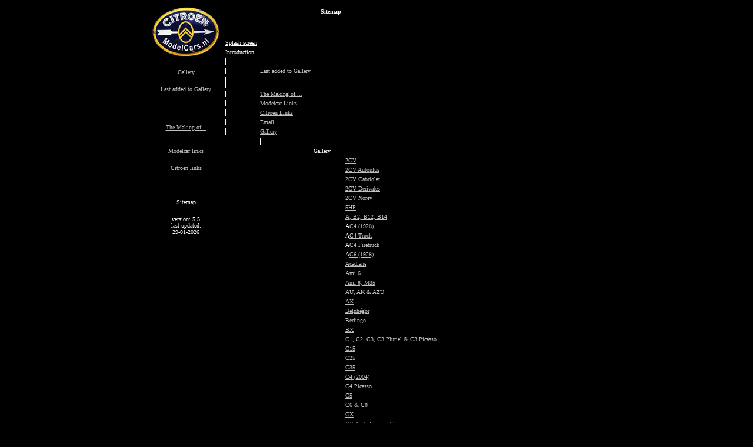

--- FILE ---
content_type: text/html
request_url: https://citroenmodelcars.nl/html/sitemap.htm
body_size: 3468
content:
<!DOCTYPE HTML PUBLIC "-//IETF//DTD HTML//EN">

<html>

<head>

<!-- Google tag (gtag.js) -->
<script async src="https://www.googletagmanager.com/gtag/js?id=G-6R4XXRXSQD"></script>
<script>
  window.dataLayer = window.dataLayer || [];
  function gtag(){dataLayer.push(arguments);}
  gtag('js', new Date());

  gtag('config', 'G-6R4XXRXSQD');
</script>

<meta http-equiv="Content-Type" content="text/html; charset=windows-1252">
<meta name="GENERATOR" content="Microsoft FrontPage 6.0">
<meta name="ProgId" content="FrontPage.Editor.Document">
<meta name="DESCRIPTION"
content="This site contains news and many pictures of Citroën Model Cars.">
<meta name="KEYWORDS"
content="citroen,citroën,miniatures,model cars,23,2cv,3cv,45,46,55,5cv,5hp,60,acadiane,ami,ax,b2,b10,b14,berlingo,bx,c15,c2,c25,c3,c35,c4,c5,c6,cx,deuche,deux cheveaux,ds,dyane,eend,fom,gs,hy,id,ln,mehari,picasso,saxo,traction avant,visa,xantia,xm,xsara,zx,citroexpert,marpytoys">
<meta name="AUTHOR" content="RobB">
<link REL="SHORTCUT ICON" HREF="../logo/CMC.ico">
<title>Citroën Modelcars Sitemap</title>
<base target="_blank">
</head>

<body style="font-family: Verdana; font-size: 8 pt" bgcolor="#000000" text="#FFFFFF" link="#C0C0C0" vlink="#C0C0C0">
<div align="center">
  <center>
  <table border="0" cellspacing="0" width="770">
    <tr>
      <td width="120" valign="top" align="left">
      <!--webbot bot="Include"
        U-Include="contents.htm" TAG="BODY" startspan -->

<table border="0" cellpadding="0" cellspacing="0" width="120">
  <tr>
    <td height="10"><a href="intro.htm"><img border="0" src="../logo/CMClogo.jpg" alt="Back to homepage" width="120" height="90"></a></td>
  </tr>
  <tr>
    <td>
      &nbsp;
    </td>
  </tr>
  <tr>
    <td>
      <p align="center"><a href="galleryintro.htm">
      <font size="1">Gallery</a></p></font>
    </td>
  </tr>
  <tr>
    <td>
      &nbsp;
    </td>
  </tr>
  <tr>
    <td>
      <p align="center"><a href="galleryadded.htm">
      <font size="1">Last added to
      Gallery</a></p></font>
    </td>
  </tr>
  <tr>
    <td>
&nbsp;
</td>
  </tr>
  <tr>
    <td>
      <p align="center">&nbsp;</p>
</td>
  </tr>
  <tr>
    <td>
    &nbsp;
    </td>
  </tr>
  <tr>
    <td>
      <p align="center"><a href="making.htm">
      <font size="1">The Making of...</a><br>
      &nbsp;</font></p>
    </td>
  </tr>
  <tr>
    <td>
      &nbsp;
    </td>
  </tr>
  <tr>
    <td>
    </td>
  </tr>
  <tr>
    <td>
      <p align="center"><a href="linksmodel.htm">
      <font size="1">Modelcar links</a></font><br>
&nbsp;</p>
    </td>
  </tr>
  <tr>
    <td>
      <p align="center"><a href="linkscitroen.htm">
      <font size="1">Citroën links</a></font><br>
&nbsp;</p>
    </td>
  </tr>
  <tr>
    <td>
      <p align="center"><font size="1">&nbsp;</font></p>
    </td>
  </tr>
  <tr>
        <td>
          &nbsp;
        </td>
  </tr>
  <tr>
        <td>
          <p align="center"><a href="sitemap.htm" target="_blank"><font color="#FFFFFF" face="Verdana" size="1">Sitemap</font></a>
        </td>
  </tr>
  <tr>
    <td><br>
    </td>
  </tr>
  <tr>
    <td align="center"><font size="1" color="#FFFFFF">version: 5.5<br>
last updated:<br>
29-01-2026
</font></td>
  </tr>
  <tr>
    <td><br>
    </td>
  </tr>
</table>

<!--webbot bot="Include" i-checksum="58282" endspan --><p>&nbsp;</td>
  </center>
      <td width="649" valign="top">

<table border="0" cellpadding="0" cellspacing="5" style="border-left-width: 0px">
  <tr>
    <td colspan="4" align="center">
      <h1><font face="Verdana" size="1">Sitemap</font></h1>
    </td>
  </tr>
  <tr>
    <td><font color="#FFFFFF" size="1" face="Verdana">&nbsp;</font></td>
    <td></td>
    <td></td>
    <td></td>
  </tr>
  <tr>
    <td><a href="http://www.citroenmodelcars.nl/index.html"><font color="#FFFFFF" size="1" face="Verdana">Splash
      screen</font></a></td>
    <td></td>
    <td></td>
    <td></td>
  </tr>
  <tr>
    <td><a href="intro.htm"><font color="#FFFFFF" size="1" face="Verdana">Introduction</font></a></td>
    <td></td>
    <td></td>
    <td></td>
  </tr>
  <tr>
    <td style="border-left-style: solid; border-left-width: 1px; border-right-width: 1px; border-top-width: 1px; border-bottom-width: 1px">
    <font color="#FFFFFF" size="1" face="Verdana">&nbsp;</font></td>
    <td><font color="#FFFFFF" size="1" face="Verdana">&nbsp;</font></td>
    <td><font color="#FFFFFF" size="1" face="Verdana">&nbsp;</font></td>
    <td><font color="#FFFFFF" size="1" face="Verdana">&nbsp;</font></td>
  </tr>
  <tr>
    <td style="border-left-style: solid; border-left-width: 1px; border-right-width: 1px; border-top-width: 1px; border-bottom-width: 1px"></td>
    <td><font color="#FFFFFF" size="1" face="Verdana"><a href="galleryadded.htm">Last
      added to Gallery</a></font></td>
    <td></td>
    <td></td>
  </tr>
  <tr>
    <td style="border-left-style: solid; border-left-width: 1px; border-right-width: 1px; border-top-width: 1px; border-bottom-width: 1px"></td>
    <td><font size="1">&nbsp;</font></td>
    <td>&nbsp;</td>
    <td></td>
  </tr>
  <tr>
    <td style="border-left-style: solid; border-left-width: 1px; border-right-width: 1px; border-top-width: 1px; border-bottom-width: 1px"></td>
    <td><font color="#FFFFFF" size="1" face="Verdana"><a href="making.htm">The
      Making of....</a></font></td>
    <td></td>
    <td></td>
  </tr>
  <tr>
    <td style="border-left-style: solid; border-left-width: 1px; border-right-width: 1px; border-top-width: 1px; border-bottom-width: 1px"></td>
    <td><font color="#FFFFFF" size="1" face="Verdana"><a href="linksmodel.htm">Modelcar
      Links</a></font></td>
    <td></td>
    <td></td>
  </tr>
  <tr>
    <td style="border-left-style: solid; border-left-width: 1px; border-right-width: 1px; border-top-width: 1px; border-bottom-width: 1px"></td>
    <td><font color="#FFFFFF" size="1" face="Verdana"><a href="linkscitroen.htm">Citroën
      Links</a></font></td>
    <td></td>
    <td></td>
  </tr>
  <tr>
    <td style="border-left-style: solid; border-left-width: 1px; border-right-width: 1px; border-top-width: 1px; border-bottom-width: 1px"></td>
    <td><font color="#FFFFFF" size="1" face="Verdana"><a href="email.htm">Email</a></font></td>
    <td></td>
    <td></td>
  </tr>
  <tr>
    <td style="border-left-style: solid; border-left-width: 1px; border-right-width: 1px; border-top-width: 1px; "></td>
    <td><font color="#FFFFFF" size="1" face="Verdana"><a href="galleryintro.htm">Gallery</a></font></td>
    <td></td>
    <td></td>
  </tr>
  <tr>
    <td style="border-left-style: none; border-left-width: medium; border-top-style: solid; border-top-width: 1px; border-bottom-style: none; border-bottom-width: medium"><font color="#FFFFFF" size="1" face="Verdana">&nbsp;</font></td>
    <td style="border-left-style: solid; border-left-width: 1px"><font color="#FFFFFF" size="1" face="Verdana">&nbsp;</font></td>
    <td><font color="#FFFFFF" size="1" face="Verdana">&nbsp;</font></td>
    <td><font color="#FFFFFF" size="1" face="Verdana">&nbsp;</font></td>
  </tr>
  <tr>
    <td style="border-right-style: none; border-right-width: medium; border-top-style: none; border-top-width: medium"></td>
    <td style="border-left-style: none; border-left-width: medium; border-right-style: none; border-right-width: medium; border-top-style: solid; border-top-width: 1px; border-bottom-style: none; border-bottom-width: medium"></td>
    <td style="border-left-style: none; border-left-width: medium"><font color="#FFFFFF" size="1" face="Verdana">Gallery</font></td>
    <td></td>
  </tr>
  <tr>
    <td style="border-right-style: none; border-right-width: medium"></td>
    <td style="border-style: none; border-width: medium"></td>
    <td style="border-left-style: none; border-left-width: medium"></td>
    <td><font color="#FFFFFF" size="1" face="Verdana"><a href="gallery2cv.htm">2CV</a></font></td>
  </tr>
  <tr>
    <td></td>
    <td style="border-top-style: none; border-top-width: medium"></td>
    <td></td>
    <td><font color="#FFFFFF" size="1" face="Verdana">
	<a href="gallery2cv_autoplus.htm">2CV
      Autoplus</a></font></td>
  </tr>
	<tr>
    <td></td>
    <td style="border-top-style: none; border-top-width: medium"></td>
    <td></td>
    <td><font color="#FFFFFF" size="1" face="Verdana">
	<a href="gallery2cv_cabriolet.htm">2CV
      Cabriolet</a></font></td>
  </tr>
	<tr>
    <td></td>
    <td></td>
    <td></td>
    <td><font color="#FFFFFF" size="1" face="Verdana">
	<a href="gallery2cv_derive.htm">2CV
      Derivates</a></font></td>
  </tr>
  <tr>
    <td></td>
    <td></td>
    <td></td>
    <td><font color="#FFFFFF" size="1" face="Verdana"><a href="gallery2cv_norev.htm">2CV
      Norev</a></font></td>
  </tr>
  <tr>
    <td></td>
    <td></td>
    <td></td>
    <td><font color="#FFFFFF" size="1" face="Verdana"><a href="gallery5hp.htm">5HP</a></font></td>
  </tr>
  <tr>
    <td></td>
    <td></td>
    <td></td>
    <td><font color="#FFFFFF" size="1" face="Verdana"><a href="galleryabc.htm">A,
      B2, B12, B14 </a></font></td>
  </tr>
  <tr>
    <td></td>
    <td></td>
    <td></td>
    <td><font color="#FFFFFF" size="1" face="Verdana">A<a href="galleryc4.htm">C4
      (1928)</a></font></td>
  </tr>
	<tr>
    <td></td>
    <td></td>
    <td></td>
    <td><font color="#FFFFFF" size="1" face="Verdana">A<a href="galleryc4trucks.htm">C4
      Truck</a></font></td>
  </tr>
	<tr>
    <td></td>
    <td></td>
    <td></td>
    <td><font color="#FFFFFF" size="1" face="Verdana">A<a href="galleryc4fire.htm">C4
      Firetruck</a></font></td>
  </tr>
	<tr>
    <td></td>
    <td></td>
    <td></td>
    <td><font color="#FFFFFF" size="1" face="Verdana">A<a href="galleryc6.htm">C6
      (1928)</a></font></td>
  </tr>
  <tr>
    <td></td>
    <td></td>
    <td></td>
    <td><font color="#FFFFFF" size="1" face="Verdana"><a href="galleryacadiane.htm">Acadiane</a></font></td>
  </tr>
  <tr>
    <td></td>
    <td></td>
    <td></td>
    <td><font color="#FFFFFF" size="1" face="Verdana"><a href="galleryami6.htm">Ami
      6</a></font></td>
  </tr>
  <tr>
    <td></td>
    <td></td>
    <td></td>
    <td><font color="#FFFFFF" size="1" face="Verdana"><a href="galleryami8.htm">Ami
      8, M35</a></font></td>
  </tr>
  <tr>
    <td></td>
    <td></td>
    <td></td>
    <td><font color="#FFFFFF" size="1" face="Verdana"><a href="galleryau.htm">AU,
      AK &amp; AZU</a></font></td>
  </tr>
  <tr>
    <td></td>
    <td></td>
    <td></td>
    <td><font color="#FFFFFF" size="1" face="Verdana"><a href="galleryax.htm">AX</a></font></td>
  </tr>
  <tr>
    <td></td>
    <td></td>
    <td></td>
    <td><a href="gallerybelphegor.htm"><font size="1">Belphégor</font></a></td>
  </tr>
  <tr>
    <td></td>
    <td></td>
    <td></td>
    <td><font color="#FFFFFF" size="1" face="Verdana"><a href="galleryberlingo.htm">Berlingo</a></font></td>
  </tr>
  <tr>
    <td></td>
    <td></td>
    <td></td>
    <td><font color="#FFFFFF" size="1" face="Verdana"><a href="gallerybx.htm">BX</a></font></td>
  </tr>
  <tr>
    <td></td>
    <td></td>
    <td></td>
    <td><font color="#FFFFFF" size="1" face="Verdana"><a href="galleryc123.htm">C1,
      C2, C3, C3 Pluriel &amp; C3 Picasso</a></font></td>
  </tr>
  <tr>
    <td></td>
    <td></td>
    <td></td>
    <td><font color="#FFFFFF" size="1" face="Verdana"><a href="galleryc15.htm">C15</a></font></td>
  </tr>
  <tr>
    <td></td>
    <td></td>
    <td></td>
    <td><font color="#FFFFFF" size="1" face="Verdana"><a href="galleryc25.htm">C25</a></font></td>
  </tr>
  <tr>
    <td></td>
    <td></td>
    <td></td>
    <td><font color="#FFFFFF" size="1" face="Verdana"><a href="galleryc35.htm">C35</a></font></td>
  </tr>
  <tr>
    <td></td>
    <td></td>
    <td></td>
    <td><font color="#FFFFFF" size="1" face="Verdana"><a href="galleryc4_2K4.htm">C4
      (2004)</a></font></td>
  </tr>
  <tr>
    <td></td>
    <td></td>
    <td></td>
    <td><font color="#FFFFFF" size="1" face="Verdana"><a href="galleryc4Picasso.htm">C4
      Picasso</a></font></td>
  </tr>
  <tr>
    <td></td>
    <td></td>
    <td></td>
    <td><font color="#FFFFFF" size="1" face="Verdana"><a href="galleryc5.htm">C5</a></font></td>
  </tr>
  <tr>
    <td></td>
    <td></td>
    <td></td>
    <td><font color="#FFFFFF" size="1" face="Verdana"><a href="galleryc8.htm">C6
      &amp; C8</a></font></td>
  </tr>
  <tr>
    <td></td>
    <td></td>
    <td></td>
    <td><font color="#FFFFFF" size="1" face="Verdana"><a href="gallerycx.htm">C</a></font><font size="1"><a href="gallerycx.htm">X</a></font></td>
  </tr>
	<tr>
    <td></td>
    <td></td>
    <td></td>
    <td><font color="#FFFFFF" size="1" face="Verdana">
	<a href="gallerycxambulance.htm">C</a></font><font size="1"><a href="gallerycxambulance.htm">X 
	Ambulance and hearse</a></font></td>
  </tr>
  <tr>
    <td></td>
    <td></td>
    <td></td>
    <td><font color="#FFFFFF" size="1" face="Verdana"><a href="gallerycxutility.htm">CX
      Break</a></font></td>
  </tr>
  <tr>
    <td></td>
    <td></td>
    <td></td>
    <td><font size="1"><a href="gallerydauphin.htm">Dauphin Berliet-Citroën</a></font></td>
  </tr>
  <tr>
    <td></td>
    <td></td>
    <td></td>
    <td><font color="#FFFFFF" size="1" face="Verdana"><a href="galleryds.htm">DS</a></font></td>
  </tr>
  <tr>
    <td></td>
    <td></td>
    <td></td>
    <td><font color="#FFFFFF" size="1" face="Verdana"><a href="gallerydscoupecabrio.htm">DS
      Coupé &amp; Cabriolet</a></font></td>
  </tr>
  <tr>
    <td></td>
    <td></td>
    <td></td>
    <td><font color="#FFFFFF" size="1" face="Verdana"><a href="gallerydsutility.htm">DS
      Break</a></font></td>
  </tr>
  <tr>
    <td></td>
    <td></td>
    <td></td>
    <td><font color="#FFFFFF" size="1" face="Verdana">
	<a href="gallerydsambulance.htm">DS
      Ambulance and hearse</a></font></td>
  </tr>
  <tr>
    <td></td>
    <td></td>
    <td></td>
    <td><font color="#FFFFFF" size="1" face="Verdana"><a href="gallerydsspecial.htm">DS
      Specials</a></font></td>
  </tr>
  <tr>
    <td></td>
    <td></td>
    <td></td>
    <td><font color="#FFFFFF" size="1" face="Verdana">
    <a href="galleryds345.htm">DS3, DS4 &amp; DS5</a></font></td>
  </tr>
  <tr>
    <td></td>
    <td></td>
    <td></td>
    <td><font color="#FFFFFF" size="1" face="Verdana"><a href="gallerydyane.htm">Dyane</a></font></td>
  </tr>
  <tr>
    <td></td>
    <td></td>
    <td></td>
    <td><font color="#FFFFFF" size="1" face="Verdana"><a href="galleryevasion.htm">Evasion</a></font></td>
  </tr>
  <tr>
    <td></td>
    <td></td>
    <td></td>
    <td><font color="#FFFFFF" size="1" face="Verdana"><a href="galleryfom.htm">FOM</a></font></td>
  </tr>
  <tr>
    <td></td>
    <td></td>
    <td></td>
    <td><font color="#FFFFFF" size="1" face="Verdana"><a href="gallerygs.htm">GS
      &amp; GSA</a></font></td>
  </tr>
  <tr>
    <td></td>
    <td></td>
    <td></td>
    <td><font color="#FFFFFF" size="1" face="Verdana"><a href="galleryh.htm">Type
      H</a></font></td>
  </tr>
  <tr>
    <td></td>
    <td></td>
    <td></td>
    <td><font color="#FFFFFF" size="1" face="Verdana">
	<a href="galleryh_nosejob.htm">Type
      H modified front</a></font></td>
  </tr>
  <tr>
    <td><font size="1">&nbsp;</font></td>
    <td><font size="1">&nbsp;</font></td>
    <td><font size="1">&nbsp;</font></td>
    <td><font size="1"><a href="galleryh_hachette1.htm">Type H Collection 
    Hachette part 1</a></font></td>
  </tr>
  <tr>
    <td><font size="1">&nbsp;</font></td>
    <td><font size="1">&nbsp;</font></td>
    <td><font size="1">&nbsp;</font></td>
    <td><font size="1"><a href="galleryh_hachette2.htm">Type H Collection 
    Hachette part 2</a></font></td>
  </tr>
  <tr>
    <td></td>
    <td></td>
    <td></td>
    <td><font color="#FFFFFF" size="1" face="Verdana"><a href="galleryjumper.htm">Jumper</a></font></td>
  </tr>
  <tr>
    <td></td>
    <td></td>
    <td></td>
    <td><font color="#FFFFFF" size="1" face="Verdana"><a href="galleryjumpy.htm">Jumpy</a></font></td>
  </tr>
  <tr>
    <td></td>
    <td></td>
    <td></td>
    <td><font color="#FFFFFF" size="1" face="Verdana"><a href="gallerymehari.htm">Méhari</a></font></td>
  </tr>
  <tr>
    <td></td>
    <td></td>
    <td></td>
    <td><a href="gallerynemo.htm"><font size="1" face="Verdana">
    Nemo</font></a></td>
  </tr>
  <tr>
    <td></td>
    <td></td>
    <td></td>
    <td><font color="#FFFFFF" size="1" face="Verdana"><a href="galleryrosalie.htm">Rosalie</a></font></td>
  </tr>
  <tr>
    <td></td>
    <td></td>
    <td></td>
    <td><font color="#FFFFFF" size="1" face="Verdana"><a href="gallerysaxo.htm">Saxo</a></font></td>
  </tr>
  <tr>
    <td></td>
    <td></td>
    <td></td>
    <td><font color="#FFFFFF" size="1" face="Verdana"><a href="gallerysm.htm">SM</a></font></td>
  </tr>
  <tr>
    <td></td>
    <td></td>
    <td></td>
    <td><font color="#FFFFFF" size="1" face="Verdana"><a href="gallery23.htm">Type 23</a></font></td>
  </tr>
  <tr>
    <td><font size="1">&nbsp;</font></td>
    <td><font size="1">&nbsp;</font></td>
    <td><font size="1">&nbsp;</font></td>
    <td><font color="#FFFFFF" size="1" face="Verdana">
	<a href="gallery23CDL.htm">Type 23 CdL</a></font></td>
  </tr>
  <tr>
    <td><font size="1">&nbsp;</font></td>
    <td><font size="1">&nbsp;</font></td>
    <td><font size="1">&nbsp;</font></td>
    <td><font color="#FFFFFF" size="1" face="Verdana">
	<a href="gallery23CDLSemiAvancee.htm">Type 23 CdL Cabine Avancée</a></font></td>
  </tr>
  <tr>
    <td><font size="1">&nbsp;</font></td>
    <td><font size="1">&nbsp;</font></td>
    <td><font size="1">&nbsp;</font></td>
    <td><font color="#FFFFFF" size="1" face="Verdana">
	<a href="gallery23HLZ.htm">Type 23 Heuliez</a></font></td>
  </tr>
  <tr>
    <td></td>
    <td></td>
    <td></td>
    <td><font color="#FFFFFF" size="1" face="Verdana"><a href="gallery45.htm">Type 45</a></font></td>
  </tr>
  <tr>
    <td></td>
    <td></td>
    <td></td>
    <td><font color="#FFFFFF" size="1" face="Verdana"><a href="gallery55.htm">Type 
    55</a></font></td>
  </tr>
  <tr>
    <td></td>
    <td></td>
    <td></td>
    <td><font color="#FFFFFF" size="1" face="Verdana">
	<a href="gallery55_4x4.htm">Type 
    55 4x4</a></font></td>
  </tr>
  <tr>
    <td></td>
    <td></td>
    <td></td>
    <td><font color="#FFFFFF" size="1" face="Verdana">
    <a href="gallery55pompiers.htm">Type 
    55 Pompiers</a></font></td>
  </tr>
  <tr>
    <td></td>
    <td></td>
    <td></td>
    <td><font color="#FFFFFF" size="1" face="Verdana">
    <a href="gallery55semi.htm">Type 
    55 Semi-remorque</a></font></td>
  </tr>
  <tr>
    <td></td>
    <td></td>
    <td></td>
    <td><font color="#FFFFFF" size="1" face="Verdana"><a href="gallerytraction.htm">Traction
      Avant</a></font></td>
  </tr>
  <tr>
    <td></td>
    <td></td>
    <td></td>
    <td><font color="#FFFFFF" size="1" face="Verdana"><a href="gallerytractioncab.htm">Traction
      Avant Cabriolet</a></font></td>
  </tr>
	<tr>
    <td></td>
    <td></td>
    <td></td>
    <td><font color="#FFFFFF" size="1" face="Verdana">
	<a href="gallerytractioncomm.htm">Traction
      Avant Commerciale</a></font></td>
  </tr>
  <tr>
    <td></td>
    <td></td>
    <td></td>
    <td><font color="#FFFFFF" size="1" face="Verdana">
	<a href="gallerytractiongaz.htm">Traction
      Avant </a></font><font size="1"><a href="gallerytractiongaz.htm">Gazogène</a></font></td>
  </tr>
  <tr>
    <td></td>
    <td></td>
    <td></td>
    <td><font color="#FFFFFF" size="1" face="Verdana"><a href="gallerytraction22CV.htm">Traction
      Avant 22CV</a></font></td>
  </tr>
  <tr>
    <td></td>
    <td></td>
    <td></td>
    <td><font color="#FFFFFF" size="1" face="Verdana"><a href="galleryvisa.htm">Visa</a></font></td>
  </tr>
  <tr>
    <td></td>
    <td></td>
    <td></td>
    <td><font color="#FFFFFF" size="1" face="Verdana"><a href="galleryxantia.htm">Xantia</a></font></td>
  </tr>
  <tr>
    <td></td>
    <td></td>
    <td></td>
    <td><font color="#FFFFFF" size="1" face="Verdana"><a href="galleryxm.htm">XM</a></font></td>
  </tr>
  <tr>
    <td></td>
    <td></td>
    <td></td>
    <td><font color="#FFFFFF" size="1" face="Verdana"><a href="galleryxsara.htm">Xsara</a></font></td>
  </tr>
  <tr>
    <td></td>
    <td></td>
    <td></td>
    <td><font color="#FFFFFF" size="1" face="Verdana"><a href="gallerypicasso.htm">Xsara
      Picasso</a></font></td>
  </tr>
  <tr>
    <td></td>
    <td></td>
    <td></td>
    <td><font color="#FFFFFF" size="1" face="Verdana"><a href="galleryzx.htm">ZX</a></font></td>
  </tr>
  <tr>
    <td></td>
    <td></td>
    <td></td>
    <td><font color="#FFFFFF" size="1" face="Verdana"><a href="galleryother.htm">Other
      Types</a></font></td>
  </tr>
  <tr>
    <td><font color="#FFFFFF" size="1" face="Verdana">&nbsp;</font></td>
    <td><font color="#FFFFFF" size="1" face="Verdana">&nbsp;</font></td>
    <td><font color="#FFFFFF" size="1" face="Verdana">&nbsp;</font></td>
    <td><font color="#FFFFFF" size="1" face="Verdana">&nbsp;</font></td>
  </tr>
  <tr>
    <td></td>
    <td></td>
    <td><font color="#FFFFFF" size="1" face="Verdana">Sport</font></td>
    <td></td>
  </tr>
  <tr>
    <td></td>
    <td></td>
    <td></td>
    <td><font color="#FFFFFF" size="1" face="Verdana"><a href="sport2cvcross.htm">2CV
      Cross</a></font></td>
  </tr>
  <tr>
    <td></td>
    <td></td>
    <td></td>
    <td><font color="#FFFFFF" size="1" face="Verdana"><a href="sport2cvraid.htm">2CV
      Raid</a></font></td>
  </tr>
  <tr>
    <td></td>
    <td></td>
    <td></td>
    <td><font color="#FFFFFF" size="1" face="Verdana"><a href="sport2cvsport.htm">2CV</a></font></td>
  </tr>
  <tr>
    <td></td>
    <td></td>
    <td></td>
    <td><font color="#FFFFFF" size="1" face="Verdana"><a href="sport2cvother.htm">Other
      A-types</a></font></td>
  </tr>
  <tr>
    <td></td>
    <td></td>
    <td></td>
    <td><font color="#FFFFFF" size="1" face="Verdana"><a href="sportax.htm">AX</a></font></td>
  </tr>
  <tr>
    <td></td>
    <td></td>
    <td></td>
    <td><font color="#FFFFFF" size="1" face="Verdana"><a href="sportbx.htm">BX</a></font></td>
  </tr>
  <tr>
    <td></td>
    <td></td>
    <td></td>
    <td><font color="#FFFFFF" size="1" face="Verdana"><a href="sportc24.htm">C2, 
    C3, C4</a> &amp; DS3</font></td>
  </tr>
  <tr>
    <td></td>
    <td></td>
    <td></td>
    <td><font color="#FFFFFF" size="1" face="Verdana"><a href="sportcx.htm">CX</a></font></td>
  </tr>
  <tr>
    <td></td>
    <td></td>
    <td></td>
    <td><font color="#FFFFFF" size="1" face="Verdana"><a href="sportds1.htm">DS</a></font></td>
  </tr>
  <tr>
    <td></td>
    <td></td>
    <td></td>
    <td><font color="#FFFFFF" size="1" face="Verdana"><a href="sportds3.htm">DS
      Coupé</a></font></td>
  </tr>
  <tr>
    <td></td>
    <td></td>
    <td></td>
    <td><font color="#FFFFFF" size="1" face="Verdana"><a href="sportgs.htm">GS</a></font></td>
  </tr>
  <tr>
    <td></td>
    <td></td>
    <td></td>
    <td><font color="#FFFFFF" size="1" face="Verdana">
	<a href="sportpropulsion.htm">Propulsion (rear wheel drive)</a></font></td>
  </tr>
  <tr>
    <td></td>
    <td></td>
    <td></td>
    <td><font color="#FFFFFF" size="1" face="Verdana"><a href="sportsaxo.htm">Saxo</a></font></td>
  </tr>
  <tr>
    <td></td>
    <td></td>
    <td></td>
    <td><font color="#FFFFFF" size="1" face="Verdana"><a href="sportsm.htm">SM</a></font></td>
  </tr>
  <tr>
    <td></td>
    <td></td>
    <td></td>
    <td><font color="#FFFFFF" size="1" face="Verdana"><a href="sporttraction.htm">Traction
      Avant</a></font></td>
  </tr>
  <tr>
    <td></td>
    <td></td>
    <td></td>
    <td><font color="#FFFFFF" size="1" face="Verdana"><a href="sportvisa.htm">Visa</a></font></td>
  </tr>
  <tr>
    <td></td>
    <td></td>
    <td></td>
    <td><font color="#FFFFFF" size="1" face="Verdana"><a href="sportxantia.htm">Xantia</a></font></td>
  </tr>
  <tr>
    <td></td>
    <td></td>
    <td></td>
    <td><font color="#FFFFFF" size="1" face="Verdana"><a href="sportxsara.htm">Xsara</a></font></td>
  </tr>
  <tr>
    <td></td>
    <td></td>
    <td></td>
    <td><font color="#FFFFFF" size="1" face="Verdana"><a href="sportzx.htm">ZX</a></font></td>
  </tr>
  <tr>
    <td></td>
    <td></td>
    <td></td>
    <td><font color="#FFFFFF" size="1" face="Verdana"><a href="sportzxrr.htm">ZX
      Rallye-Raid</a></font></td>
  </tr>
  <tr>
    <td></td>
    <td></td>
    <td></td>
    <td><font color="#FFFFFF" size="1" face="Verdana"><a href="sportassistance.htm">Assistance Sport</a></font></td>
  </tr>
  <tr>
    <td></td>
    <td></td>
    <td></td>
    <td><font color="#FFFFFF" size="1" face="Verdana"><a href="sportother.htm">Other</a></font></td>
  </tr>
  <tr>
    <td><font color="#FFFFFF" size="1" face="Verdana">&nbsp;</font></td>
    <td><font color="#FFFFFF" size="1" face="Verdana">&nbsp;</font></td>
    <td><font color="#FFFFFF" size="1" face="Verdana">&nbsp;</font></td>
    <td><font color="#FFFFFF" size="1" face="Verdana">&nbsp;</font></td>
  </tr>
  <tr>
    <td style="border-bottom-style: none; border-bottom-width: medium"></td>
    <td style="border-bottom-style: none; border-bottom-width: medium"></td>
    <td style="border-bottom-style: none; border-bottom-width: medium"><font color="#FFFFFF" size="1" face="Verdana">Themes</font></td>
    <td></td>
  </tr>
  <tr>
    <td style="border-style: none; border-width: medium"><font size="1">&nbsp;</font></td>
    <td style="border-style: none; border-width: medium"><font size="1">&nbsp;</font></td>
    <td style="border-style: none; border-width: medium"><font size="1">&nbsp;</font></td>
    <td style="border-left-style: none; border-left-width: medium"><font color="#FFFFFF" size="1" face="Verdana">
    <a href="gallerybusses.htm">Busses</a></font></td>
  </tr>
  <tr>
    <td style="border-style: none; border-width: medium"></td>
    <td style="border-style: none; border-width: medium"></td>
    <td style="border-style: none; border-width: medium"></td>
    <td style="border-left-style: none; border-left-width: medium"><font color="#FFFFFF" size="1" face="Verdana"><a href="sportcroisieres.htm">Les
      Croisières</a></font></td>
  </tr>
  <tr>
    <td style="border-style: none; border-width: medium"></td>
    <td style="border-style: none; border-width: medium"></td>
    <td style="border-style: none; border-width: medium"></td>
    <td style="border-left-style: none; border-left-width: medium"><font color="#FFFFFF" size="1" face="Verdana"><a href="gallerychapron.htm">Chapron</a></font></td>
  </tr>
  <tr>
    <td style="border-style: none; border-width: medium"></td>
    <td style="border-style: none; border-width: medium"></td>
    <td style="border-style: none; border-width: medium"></td>
    <td style="border-left-style: none; border-left-width: medium"><font color="#FFFFFF" size="1" face="Verdana">
	<a href="gallerycirque.htm">Circus</a></font></td>
  </tr>
  <tr>
    <td style="border-style: none; border-width: medium"></td>
    <td style="border-style: none; border-width: medium"></td>
    <td style="border-style: none; border-width: medium"></td>
    <td style="border-left-style: none; border-left-width: medium"><font color="#FFFFFF" size="1" face="Verdana"><a href="galleryhearses.htm">Hearses</a></font></td>
  </tr>
  <tr>
    <td style="border-style: none; border-width: medium"></td>
    <td style="border-style: none; border-width: medium"></td>
    <td style="border-style: none; border-width: medium"></td>
    <td style="border-left-style: none; border-left-width: medium"><font color="#FFFFFF" size="1" face="Verdana"><a href="gallerykegresse.htm">Kégresse</a></font></td>
  </tr>
  <tr>
    <td style="border-style: none; border-width: medium"></td>
    <td style="border-style: none; border-width: medium"></td>
    <td style="border-style: none; border-width: medium"></td>
    <td style="border-left-style: none; border-left-width: medium"><font size="1"><a href="gallerymoviecars.htm">Movie cars</a></font></td>
  </tr>
	<tr>
    <td style="border-style: none; border-width: medium"></td>
    <td style="border-style: none; border-width: medium"></td>
    <td style="border-style: none; border-width: medium"></td>
    <td style="border-left-style: none; border-left-width: medium"><font color="#FFFFFF" size="1" face="Verdana"><a href="sportpd.htm">Rallye
      Dakar</a></font></td>
  </tr>
  <tr>
    <td style="border-style: none; border-width: medium"></td>
    <td style="border-style: none; border-width: medium"></td>
    <td style="border-style: none; border-width: medium"></td>
    <td style="border-left-style: none; border-left-width: medium"><font color="#FFFFFF" size="1" face="Verdana"><a href="gallerypresidentielles.htm">Les
      Présidentielles</a></font></td>
  </tr>
  <tr>
    <td style="border-style: none; border-width: medium"></td>
    <td style="border-style: none; border-width: medium"></td>
    <td style="border-style: none; border-width: medium"></td>
    <td style="border-left-style: none; border-left-width: medium"><font color="#FFFFFF" size="1" face="Verdana"><a href="galleryproto.htm">Prototypes</a></font></td>
  </tr>
  <tr>
    <td style="border-style: none; border-width: medium"></td>
    <td style="border-style: none; border-width: medium"></td>
    <td style="border-style: none; border-width: medium"></td>
    <td style="border-left-style: none; border-left-width: medium"><font color="#FFFFFF" size="1" face="Verdana">
	<a href="gallerytissier_cx.htm">Tissier CX</a></font></td>
  </tr>
	<tr>
    <td style="border-style: none; border-width: medium"></td>
    <td style="border-style: none; border-width: medium"></td>
    <td style="border-style: none; border-width: medium"></td>
    <td style="border-left-style: none; border-left-width: medium"><font color="#FFFFFF" size="1" face="Verdana">
	<a href="gallerytissier_ds.htm">Tissier DS</a></font></td>
  </tr>
	<tr>
    <td style="border-style: none; border-width: medium"></td>
    <td style="border-style: none; border-width: medium"></td>
    <td style="border-style: none; border-width: medium"></td>
    <td style="border-left-style: none; border-left-width: medium"><font color="#FFFFFF" size="1" face="Verdana">
	<a href="gallerytissier_xm.htm">Tissier XM</a></font></td>
  </tr>
  <tr>
    <td style="border-style: none; border-width: medium"></td>
    <td style="border-style: none; border-width: medium"></td>
    <td style="border-style: none; border-width: medium"></td>
    <td style="border-left-style: none; border-left-width: medium"><font color="#FFFFFF" size="1" face="Verdana">
	<a href="gallerytissier.htm">Tissier other</a></font></td>
  </tr>
  <tr>
    <td style="border-style: none; border-width: medium"></td>
    <td style="border-style: none; border-width: medium"></td>
    <td style="border-style:none; border-width:medium; "></td>
    <td style="border-left-style: none; border-left-width: medium"><font color="#FFFFFF" size="1" face="Verdana"><a href="gallerycit43.htm">CIT'43
      (Tissier)</a></font></td>
  </tr>
  <tr>
    <td style="border-style: none; border-width: medium"></td>
    <td style="border-style: none; border-width: medium"></td>
    <td style="border-style: none; border-width: medium"></td>
    <td style="border-left-style: none; border-left-width: medium"><font color="#FFFFFF" size="1" face="Verdana"><a href="gallerytractiongaz.htm">Citroën
      during WWII</a></font></td>
  </tr>
	<tr>
    <td style="border-style: none; border-width: medium"></td>
    <td style="border-style: none; border-width: medium"></td>
    <td style="border-style: none; border-width: medium"></td>
    <td style="border-left-style: none; border-left-width: medium"><font color="#FFFFFF" size="1" face="Verdana"><a href="gallerydinky.htm">Dinky
      Toys</a></font></td>
  </tr>
	<tr>
    <td style="border-style: none; border-width: medium"></td>
    <td style="border-style: none; border-width: medium"></td>
    <td style="border-style: none; border-width: medium"></td>
    <td style="border-left-style: none; border-left-width: medium"><font color="#FFFFFF" size="1" face="Verdana"><a href="gallerytinmodels.htm">Tin
      Models</a></font></td>
  </tr>
	<tr>
    <td style="border-style: none; border-width: medium"></td>
    <td style="border-style: none; border-width: medium"></td>
    <td style="border-style: none; border-width: medium"></td>
    <td style="border-left-style: none; border-left-width: medium"><font color="#FFFFFF" size="1" face="Verdana"><a href="gallerycomics.htm">Citroën
      in Comics</a>&nbsp;</font></td>
  </tr>
  <tr>
    <td style="border-style: none; border-width: medium"><font color="#FFFFFF" size="1" face="Verdana">&nbsp;</font></td>
    <td style="border-style: none; border-width: medium"><font color="#FFFFFF" size="1" face="Verdana">&nbsp;</font></td>
    <td style="border-style: none; border-width: medium"><font color="#FFFFFF" size="1" face="Verdana">&nbsp;</font></td>
    <td style="border-left-style: none; border-left-width: medium"><font color="#FFFFFF" size="1" face="Verdana">&nbsp;</font></td>
  </tr>
  <tr>
    <td style="border-top-style: none; border-top-width: medium; border-bottom-style: none; border-bottom-width: medium"></td>
    <td style="border-top-style: none; border-top-width: medium; border-bottom-style: none; border-bottom-width: medium"></td>
    <td style="border-top-style: none; border-top-width: medium; border-bottom-style: none; border-bottom-width: medium"><font color="#FFFFFF" size="1" face="Verdana">My Projects</font></td>
    <td></td>
  </tr>
  <tr>
    <td style="border-style: none; border-width: medium"></td>
    <td style="border-style: none; border-width: medium"></td>
    <td style="border-style:none; border-width:medium; ">
    <font size="1">&nbsp;</font></td>
    <td style="border-left-style: none; border-left-width: medium"><a href="projects_2cv.htm"><font color="#FFFFFF" size="1" face="Verdana">2CV</font></a></td>
  </tr>
  <tr>
    <td style="border-style: none; border-width: medium"><font size="1">&nbsp;</font></td>
    <td style="border-style: none; border-width: medium"><font size="1">&nbsp;</font></td>
    <td style="border-style:none; border-width:medium; "><font size="1">&nbsp;</font></td>
    <td style="border-left-style: none; border-left-width: medium">
    <a href="projects_CX_Tissier_1.htm"><font color="#FFFFFF" size="1" face="Verdana">
    CX Tissier phase 1</font></a></td>
  </tr>
  <tr>
    <td style="border-style: none; border-width: medium"><font size="1">&nbsp;</font></td>
    <td style="border-style: none; border-width: medium"><font size="1">&nbsp;</font></td>
    <td style="border-style:none; border-width:medium; "><font size="1">&nbsp;</font></td>
    <td style="border-left-style: none; border-left-width: medium">
    <a href="projects_CX_Tissier_2.htm"><font color="#FFFFFF" size="1" face="Verdana">
    CX Tissier phase 2</font></a></td>
  </tr>
  <tr>
    <td style="border-style: none; border-width: medium"><font size="1">&nbsp;</font></td>
    <td style="border-style: none; border-width: medium"><font size="1">&nbsp;</font></td>
    <td style="border-style:none; border-width:medium; "><font size="1">&nbsp;</font></td>
    <td style="border-left-style: none; border-left-width: medium">
    <a href="projects_CX_Tissier_3.htm"><font color="#FFFFFF" size="1" face="Verdana">
    CX Tissier phase 3</font></a></td>
  </tr>
  <tr>
    <td style="border-style: none; border-width: medium"><font size="1">&nbsp;</font></td>
    <td style="border-style: none; border-width: medium"><font size="1">&nbsp;</font></td>
    <td style="border-style:none; border-width:medium; "><font size="1">&nbsp;</font></td>
    <td style="border-left-style: none; border-left-width: medium">
    <a href="projects_c25.htm"><font color="#FFFFFF" size="1" face="Verdana">
    C25 Pizza</font></a></td>
  </tr>
  <tr>
    <td style="border-style: none; border-width: medium"><font size="1">&nbsp;</font></td>
    <td style="border-style: none; border-width: medium"><font size="1">&nbsp;</font></td>
    <td style="border-style:none; border-width:medium; "><font size="1">&nbsp;</font></td>
    <td style="border-left-style: none; border-left-width: medium">
    <a href="projects_C4.htm"><font color="#FFFFFF" size="1" face="Verdana">
    C4</font></a></td>
  </tr>
  <tr>
    <td style="border-style: none; border-width: medium"><font size="1">&nbsp;</font></td>
    <td style="border-style: none; border-width: medium"><font size="1">&nbsp;</font></td>
    <td style="border-style:none; border-width:medium; "><font size="1">&nbsp;</font></td>
    <td style="border-left-style: none; border-left-width: medium">
    <a href="projects_c4x.htm"><font color="#FFFFFF" size="1" face="Verdana">
    <a href="projects_c4x.htm">C4</a></font><font size="1" face="Verdana">X 
	tractor puller</font></a></td>
  </tr>
  <tr>
    <td style="border-style: none; border-width: medium"><font size="1">&nbsp;</font></td>
    <td style="border-style: none; border-width: medium"><font size="1">&nbsp;</font></td>
    <td style="border-style:none; border-width:medium; "><font size="1">&nbsp;</font></td>
    <td style="border-left-style: none; border-left-width: medium">
    <a href="projects_C4.htm"><font color="#FFFFFF" size="1" face="Verdana">
    C5</font></a></td>
  </tr>
  <tr>
    <td style="border-style: none; border-width: medium"><font size="1">&nbsp;</font></td>
    <td style="border-style: none; border-width: medium"><font size="1">&nbsp;</font></td>
    <td style="border-style:none; border-width:medium; "><font size="1">&nbsp;</font></td>
    <td style="border-left-style: none; border-left-width: medium"><a href="projects_DS.htm">
    <font size="1" face="Verdana" color="#FFFFFF">DS/ID</font></a></td>
  </tr>
  <tr>
    <td style="border-style: none; border-width: medium"><font size="1">&nbsp;</font></td>
    <td style="border-style: none; border-width: medium"><font size="1">&nbsp;</font></td>
    <td style="border-style:none; border-width:medium; "><font size="1">&nbsp;</font></td>
    <td style="border-left-style: none; border-left-width: medium">
	<a href="projects_houtauto.htm">
    <font size="1" face="Verdana" color="#FFFFFF">DS Houtauto</font></a></td>
  </tr>
  <tr>
    <td style="border-style: none; border-width: medium"><font size="1">&nbsp;</font></td>
    <td style="border-style: none; border-width: medium"><font size="1">&nbsp;</font></td>
    <td style="border-style:none; border-width:medium; "><font size="1" face="Verdana" color="#FFFFFF">&nbsp;</font></td>
    <td style="border-left-style: none; border-left-width: medium"><font size="1"><a href="projects_H.htm">
      <font face="Verdana" size="1">Type H</font></a></font></td>
  </tr>
  <tr>
    <td style="border-style: none; border-width: medium"><font size="1">&nbsp;</font></td>
    <td style="border-style: none; border-width: medium"><font size="1">&nbsp;</font></td>
    <td style="border-style: none; border-width: medium"><font size="1">&nbsp;</font></td>
    <td style="border-left-style: none; border-left-width: medium"><a href="projects_h_portevoiture1.htm"><font size="1">Type H 
	porte-voiture</font></a></td>
  </tr>
  <tr>
    <td style="border-style: none; border-width: medium"><font size="1">&nbsp;</font></td>
    <td style="border-style: none; border-width: medium"><font size="1">&nbsp;</font></td>
    <td style="border-style: none; border-width: medium"><font size="1">&nbsp;</font></td>
    <td style="border-left-style: none; border-left-width: medium"><font size="1">
	<a href="projects_h_portevoiture2.htm">Type H 
	porte-voiture</a></font></td>
  </tr>
  <tr>
    <td style="border-style: none; border-width: medium"></td>
    <td style="border-style: none; border-width: medium"></td>
    <td style="border-style:none; border-width:medium; ">
    <font size="1">&nbsp;</font></td>
    <td style="border-left-style: none; border-left-width: medium"><a href="projects_jumpy.htm"><font color="#FFFFFF" size="1" face="Verdana">Jumpy</font></a></td>
  </tr>
  <tr>
    <td style="border-style: none; border-width: medium"></td>
    <td style="border-style: none; border-width: medium"></td>
    <td style="border-style:none; border-width:medium; ">
    <font size="1" face="Verdana" color="#FFFFFF">&nbsp;</font></td>
    <td style="border-left-style: none; border-left-width: medium"><font size="1"><a href="projects_mehari.htm">Méhari</a></font></td>
  </tr>
  <tr>
    <td style="border-style: none; border-width: medium"><font size="1">&nbsp;</font></td>
    <td style="border-style: none; border-width: medium"><font size="1">&nbsp;</font></td>
    <td style="border-left-width: solid; border-style:none; border-width:medium; ">
    <font size="1">&nbsp;</font></td>
    <td style="border-left-style: none; border-left-width: medium">
	<font size="1"><a href="projects_u23.htm">Type 23
      Gazogène</a></font></td>
  </tr>
  <tr>
    <td style="border-style: none; border-width: medium"><font size="1">&nbsp;</font></td>
    <td style="border-style: none; border-width: medium"><font size="1">&nbsp;</font></td>
    <td style="border-left-width: solid; border-style:none; border-width:medium; ">
    <font size="1">&nbsp;</font></td>
    <td style="border-left-style: none; border-left-width: medium">
	<font size="1"><a href="projects_u23_pressoir.htm">Type 23
      Pressoir</a></font></td>
  </tr>
  <tr>
    <td style="border-style: none; border-width: medium"></td>
    <td style="border-style: none; border-width: medium"></td>
    <td style="border-left-width: solid; border-style:none; border-width:medium; ">
    </td>
    <td style="border-left-style: none; border-left-width: medium">
	<font size="1"><a href="projects_t45_theatre.htm">Type 45 Le camion théâtre</a></font></td>
  </tr>
  <tr>
    <td style="border-style: none; border-width: medium"></td>
    <td style="border-style: none; border-width: medium"></td>
    <td style="border-left-width: solid; border-style:none; border-width:medium; ">
    </td>
    <td style="border-left-style: none; border-left-width: medium">
	<font size="1"><a href="projects_t45_michelin.htm">Type 45 Le camion essai 
	Michelin</a></font></td>
  </tr>
  <tr>
    <td style="border-style: none; border-width: medium"></td>
    <td style="border-style: none; border-width: medium"></td>
    <td style="border-style:none; border-width:medium; ">
    <font size="1" face="Verdana" color="#FFFFFF">&nbsp;</font></td>
    <td style="border-left-style: none; border-left-width: medium">
    <a href="projects_u55.htm"><font color="#FFFFFF" size="1" face="Verdana">
    Type 55 
    Chassis Roulant</font></a></td>
  </tr>
  <tr>
    <td style="border-style: none; border-width: medium"></td>
    <td style="border-style: none; border-width: medium"></td>
    <td style="border-style:none; border-width:medium; ">
    <font size="1" face="Verdana" color="#FFFFFF">&nbsp;</font></td>
    <td style="border-left-style: none; border-left-width: medium">
    <a href="projects_u55_4x4.htm">
	<font color="#FFFFFF" size="1" face="Verdana">
    Type 55 
    4x4</font></a></td>
  </tr>
  <tr>
    <td style="border-style: none; border-width: medium"></td>
    <td style="border-style: none; border-width: medium"></td>
    <td style="border-style:none; border-width:medium; ">
    <font size="1" face="Verdana" color="#FFFFFF">&nbsp;</font></td>
    <td style="border-left-style: none; border-left-width: medium">
    <a href="projects_u55_weasel.htm"><font size="1" color="#FFFFFF">Type </font>
	<font color="#FFFFFF" size="1" face="Verdana">
    55 
    Weasel</font></a></td>
  </tr>
  <tr>
    <td style="border-style: none; border-width: medium"></td>
    <td style="border-style: none; border-width: medium"></td>
    <td style="border-style:none; border-width:medium; ">
    <font size="1" face="Verdana" color="#FFFFFF">&nbsp;</font></td>
    <td style="border-left-style: none; border-left-width: medium">
    <a href="projects_u55_PTT.htm"><font size="1" color="#FFFFFF">Type </font>
	<font color="#FFFFFF" size="1" face="Verdana">
    55 
    PTTl</font></a></td>
  </tr>
  <tr>
    <td style="border-style: none; border-width: medium"><font size="1">&nbsp;</font></td>
    <td style="border-style: none; border-width: medium"><font size="1">&nbsp;</font></td>
    <td style="border-style:none; border-width:medium; "><font size="1">&nbsp;</font></td>
    <td style="border-left-style: none; border-left-width: medium"><font size="1"><a href="projects_Visa.htm">Visa</a></font></td>
  </tr>
  <tr>
    <td style="border-style: none; border-width: medium"><font size="1">&nbsp;</font></td>
    <td style="border-style: none; border-width: medium"><font size="1">&nbsp;</font></td>
    <td style="border-style:none; border-width:medium; "><font size="1">&nbsp;</font></td>
    <td style="border-left-style: none; border-left-width: medium">
	<font size="1"><a href="projects_w15t.htm">W15T</a></font></td>
  </tr>
  